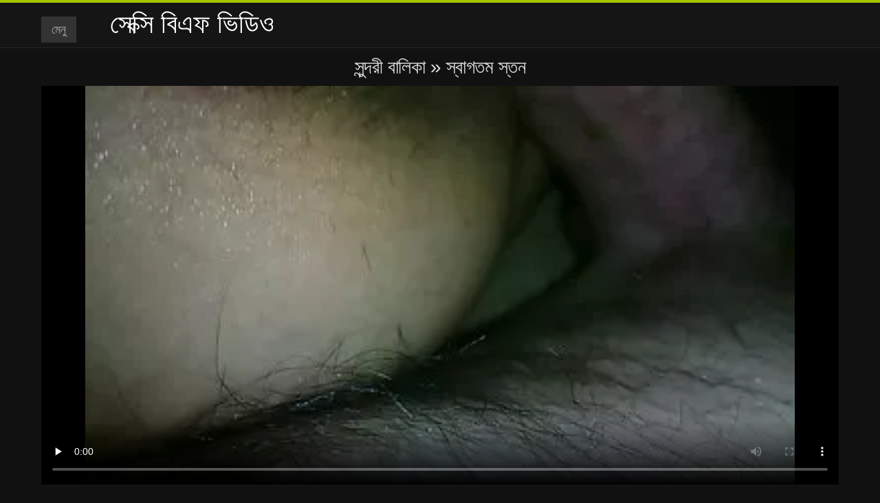

--- FILE ---
content_type: text/html; charset=UTF-8
request_url: https://bn.pornogreece.com/video/77/%E0%A6%B8-%E0%A6%AC-%E0%A6%97%E0%A6%A4%E0%A6%AE-%E0%A6%B8-%E0%A6%A4%E0%A6%A8
body_size: 9767
content:
<!DOCTYPE html>
<html lang="bn">
<head>
<meta charset="UTF-8">
<meta name="viewport" content="width=device-width, initial-scale=1">
<title>স্বাগতম স্তন | সেক্সি বিএফ ভিডিও </title>
<meta name="description" content="মাইয়ের অপেশাদার মলদ্বার স্ট্রিপার এমন একটি গোলাপী ভগ পায় যা ইঞ্চি পরে ইঞ্চি পরে খাওয়ায় black সমস্ত কালো কাক চুষতে শুরু করে"/>
<link rel="canonical" href="https://bn.pornogreece.com/video/77/স-ব-গতম-স-তন/"/>
<meta property="og:locale" content="bn"/>
<meta property="og:type" content="website"/>
<meta property="og:title" content="স্বাগতম স্তন | সেক্সি বিএফ ভিডিও "/>
<meta property="og:description" content="মাইয়ের অপেশাদার মলদ্বার স্ট্রিপার এমন একটি গোলাপী ভগ পায় যা ইঞ্চি পরে ইঞ্চি পরে খাওয়ায় black সমস্ত কালো কাক চুষতে শুরু করে"/>
<meta property="og:url" content="https://bn.pornogreece.com/video/77/স-ব-গতম-স-তন/"/>
<meta property="og:site_name" content="মেয়ে সমকামী মেয়ে সমকামী "/>
<meta name="twitter:card" content="summary"/>
<meta name="twitter:description" content="মাইয়ের অপেশাদার মলদ্বার স্ট্রিপার এমন একটি গোলাপী ভগ পায় যা ইঞ্চি পরে ইঞ্চি পরে খাওয়ায় black সমস্ত কালো কাক চুষতে শুরু করে"/>
<meta name="twitter:title" content="স্বাগতম স্তন | সেক্সি বিএফ ভিডিও "/>
<link rel="stylesheet" type="text/css" href="https://bn.pornogreece.com/files/style.css" media="all"/>
<link rel="shortcut icon" type="image/x-icon" href="https://bn.pornogreece.com/files/rp.png">
<base target="_blank">
<style>body,
#over-ad{background-color:#111;color:#fff;}
a,
h1, h2, h3, h4{color:#ddd;}
#header .header,
#content.single .video-single .video-description .meta span.tags a{background-color:#151515;border-bottom-color:#252525;}
#header .header .navicon a{color:#aaa;}
#header .header .navicon a:hover{color:#fff;}
#header .search input{color:#fff;background:#222;border-color:#252525;}
#categories-list,
ul#filters li a{border-color:#252525;}
.pagenavi a,
#content.single #comments input, #content.single #comments textarea{background:#222 !important;color:#fff;}
#footer,
.video .video-header span,
#content.single .video-single .video-player .video-meta,
#content.single #comments li,
#content.single .video-single .video-description .meta{border-color:#222;}
.pagenavi span.current,
#aside ul li a,
#share-post ul li a{color:#111;}
.section-title.special,
.c-tabs-nav__link:hover{background:transparent;color:#fff;border-color:#222;}
#content.single #comments input, #content.single #comments textarea{border:1px solid #333;}
#header .search button{color:#888;}
@media (min-width: 560px) {
ul#filters li a:hover{background:transparent;color:#fff;border-color:#222;}
}
@media (min-width: 960px) {
#header .header .navicon a{background:#333;}
#header{border-bottom-color:#252525;}
}
#aside ul li{background-color:#ffffff;}
#aside.open{overflow:scroll;}
.meta{color:#444;}</style><style title="dynamic-css" class="options-output">a.btn, button.btn, .pagenavi a, .pagenavi span.current, #header .header .navicon a:hover{background-color:#a5c300;}
#aside ul li.close a i, ul#filters li.active a, .video .video-header span i, #content.single .video-single .video-player .video-meta i, .c-tabs-nav__link.is-active, #footer .seo-text h1, .video:hover .video-header h2{color:#a5c300;}
#content.single #comments input:focus, #content.single #comments textarea:focus, ul#filters li.active a, .c-tabs-nav__link.is-active{border-color:#a5c300;}
#header{border-top-color:#a5c300;}
@media (min-width: 1200px) {
.video, .video-thumb{height: auto; width:352px;}
}
@media (max-width: 1200px) {
.video, .video-thumb{height: auto; width:352px;}
}
@media (max-width: 960px) {
.video, .video-thumb{height: auto; width:352px;}
}
@media (max-width: 720px) {
.video, .video-thumb{height: auto; width:352px;}
}
@media (max-width: 560px) {
.video, .video-thumb{height: auto; width:320px;}
}
@media (max-width: 420px) {
.video, .video-thumb{height: auto; width:266.7px;}
}
@media (max-width: 320px) {
.video, .video-thumb{height: auto; width:213.3px;}
}
.video-header h2 {max-height: 17px;}
</style></head>
<body class="home blog" itemscope>
<aside id="aside">
<div id="mask" data-toggle="#aside"></div><ul>
<li class="close"><a data-toggle="#aside" href="#" target="_self"><i class="fa fa-close">মেনু </i></a></li>
<li id="menu-item-5375" class="menu-item menu-item-type-taxonomy menu-item-object-category menu-item-5375"><a href="/category/amateur/">সুন্দরি সেক্সি মহিলার,</a></li><li id="menu-item-5375" class="menu-item menu-item-type-taxonomy menu-item-object-category menu-item-5375"><a href="/category/hd/">এইচডি</a></li><li id="menu-item-5375" class="menu-item menu-item-type-taxonomy menu-item-object-category menu-item-5375"><a href="/category/teens/">স্বামী ও স্ত্রী</a></li><li id="menu-item-5375" class="menu-item menu-item-type-taxonomy menu-item-object-category menu-item-5375"><a href="/category/asian/">সুন্দরী বালিকা</a></li><li id="menu-item-5375" class="menu-item menu-item-type-taxonomy menu-item-object-category menu-item-5375"><a href="/category/matures/">Matures</a></li><li id="menu-item-5375" class="menu-item menu-item-type-taxonomy menu-item-object-category menu-item-5375"><a href="/category/milf/">সুন্দরি সেক্সি মহিলার</a></li><li id="menu-item-5375" class="menu-item menu-item-type-taxonomy menu-item-object-category menu-item-5375"><a href="/category/blowjobs/">বাড়ীতে তৈরি</a></li><li id="menu-item-5375" class="menu-item menu-item-type-taxonomy menu-item-object-category menu-item-5375"><a href="/category/hardcore/">সুন্দরী বালিকা</a></li><li id="menu-item-5375" class="menu-item menu-item-type-taxonomy menu-item-object-category menu-item-5375"><a href="/category/big_boobs/">মাই এর কাজের</a></li><li id="menu-item-5375" class="menu-item menu-item-type-taxonomy menu-item-object-category menu-item-5375"><a href="/category/anal/">বাঁড়ার রস খাবার</a></li><li id="menu-item-5375" class="menu-item menu-item-type-taxonomy menu-item-object-category menu-item-5375"><a href="/category/cumshots/">বাঁড়ার রস খাবার</a></li><li id="menu-item-5375" class="menu-item menu-item-type-taxonomy menu-item-object-category menu-item-5375"><a href="/category/japanese/">জাপানি</a></li><li id="menu-item-5375" class="menu-item menu-item-type-taxonomy menu-item-object-category menu-item-5375"><a href="/category/masturbation/">সুন্দরী বালিকা</a></li><li id="menu-item-5375" class="menu-item menu-item-type-taxonomy menu-item-object-category menu-item-5375"><a href="/category/pussy/">সুন্দরি সেক্সি মহিলার,</a></li><li id="menu-item-5375" class="menu-item menu-item-type-taxonomy menu-item-object-category menu-item-5375"><a href="/category/voyeur/">প্রতীক্ষা</a></li><li id="menu-item-5375" class="menu-item menu-item-type-taxonomy menu-item-object-category menu-item-5375"><a href="/category/old+young/">পোঁদ বাঁড়ার রস খাবার</a></li><li id="menu-item-5375" class="menu-item menu-item-type-taxonomy menu-item-object-category menu-item-5375"><a href="/category/babes/">স্বামী ও স্ত্রী</a></li><li id="menu-item-5375" class="menu-item menu-item-type-taxonomy menu-item-object-category menu-item-5375"><a href="/category/grannies/">Bubbie</a></li><li id="menu-item-5375" class="menu-item menu-item-type-taxonomy menu-item-object-category menu-item-5375"><a href="/category/wife/">সুন্দরি সেক্সি মহিলার,</a></li><li id="menu-item-5375" class="menu-item menu-item-type-taxonomy menu-item-object-category menu-item-5375"><a href="/category/public_nudity/">বাড়ীতে তৈরি</a></li><li id="menu-item-5375" class="menu-item menu-item-type-taxonomy menu-item-object-category menu-item-5375"><a href="/category/bbw/">বড় সুন্দরী মহিলা</a></li><li id="menu-item-5375" class="menu-item menu-item-type-taxonomy menu-item-object-category menu-item-5375"><a href="/category/blondes/">সুন্দরি সেক্সি মহিলার</a></li><li id="menu-item-5375" class="menu-item menu-item-type-taxonomy menu-item-object-category menu-item-5375"><a href="/category/interracial/">আন্তবর্ণ</a></li><li id="menu-item-5375" class="menu-item menu-item-type-taxonomy menu-item-object-category menu-item-5375"><a href="/category/hidden_cams/">সুন্দরি সেক্সি মহিলার</a></li><li id="menu-item-5375" class="menu-item menu-item-type-taxonomy menu-item-object-category menu-item-5375"><a href="/category/lesbians/">মেয়ে সমকামী বালিকা</a></li><li id="menu-item-5375" class="menu-item menu-item-type-taxonomy menu-item-object-category menu-item-5375"><a href="/category/brunettes/">শ্যামাঙ্গিণী</a></li><li id="menu-item-5375" class="menu-item menu-item-type-taxonomy menu-item-object-category menu-item-5375"><a href="/category/german/">জার্মান</a></li><li id="menu-item-5375" class="menu-item menu-item-type-taxonomy menu-item-object-category menu-item-5375"><a href="/category/handjobs/">প্যান্টিহস</a></li><li id="menu-item-5375" class="menu-item menu-item-type-taxonomy menu-item-object-category menu-item-5375"><a href="/category/creampie/">বহু পুরুষের এক নারির</a></li><li id="menu-item-5375" class="menu-item menu-item-type-taxonomy menu-item-object-category menu-item-5375"><a href="/category/sex_toys/">সেক্স খেলনা</a></li><li id="menu-item-5375" class="menu-item menu-item-type-taxonomy menu-item-object-category menu-item-5375"><a href="/category/femdom/">সুন্দরি সেক্সি মহিলার</a></li><li id="menu-item-5375" class="menu-item menu-item-type-taxonomy menu-item-object-category menu-item-5375"><a href="/category/tits/">সুন্দরি সেক্সি মহিলার</a></li><li id="menu-item-5375" class="menu-item menu-item-type-taxonomy menu-item-object-category menu-item-5375"><a href="/category/hairy/">শ্যামাঙ্গিণী</a></li><li id="menu-item-5375" class="menu-item menu-item-type-taxonomy menu-item-object-category menu-item-5375"><a href="/category/bdsm/">মহিলার দ্বারা</a></li><li id="menu-item-5375" class="menu-item menu-item-type-taxonomy menu-item-object-category menu-item-5375"><a href="/category/pov/">মেয়ে সমকামী</a></li><li id="menu-item-5375" class="menu-item menu-item-type-taxonomy menu-item-object-category menu-item-5375"><a href="/category/facials/">প্রচণ্ড উত্তেজনা</a></li><li id="menu-item-5375" class="menu-item menu-item-type-taxonomy menu-item-object-category menu-item-5375"><a href="/category/flashing/">সুন্দরি সেক্সি মহিলার,</a></li><li id="menu-item-5375" class="menu-item menu-item-type-taxonomy menu-item-object-category menu-item-5375"><a href="/category/group_sex/">মেয়ে সমকামী</a></li><li id="menu-item-5375" class="menu-item menu-item-type-taxonomy menu-item-object-category menu-item-5375"><a href="/category/pornstars/">প্যান্টিহস</a></li><li id="menu-item-5375" class="menu-item menu-item-type-taxonomy menu-item-object-category menu-item-5375"><a href="/category/threesomes/">শ্যামাঙ্গিণী</a></li>
</ul>
</aside>
<header id="header">
<div class="header"> <div class="container"> <a href="https://bn.pornogreece.com"> <div style="color: white; font-size: 40px; margin-left: 100px;">সেক্সি বিএফ ভিডিও</div></a>
<nav class="navicon">
<a data-toggle="#aside" href="#" target="_self"><i class="fa fa-navicon"></i> <span>মেনু </span></a>
<a class="right switch" data-toggle="body" href="#" target="_self"><i class="fa fa-th-list">.</i></a>
</nav></div></div></header>
<style>.botones{position:relative;margin:6px 10px 0;text-align:center}
.botones a{border:1px solid #b7b7b7;display:block;width:49%;margin:0;line-height:28px;float:left;color:#525252;font-size:11px;font-weight:700;text-transform:uppercase;text-decoration:none;-moz-border-radius:4px;-o-border-radius:4px;-ms-border-radius:4px;-webkit-border-radius:4px;border-radius:4px;background:#e6e6e6;background:-moz-linear-gradient(top,#fff 0,#e6e6e6 100%);background:-webkit-gradient(linear,left top,left bottom,color-stop(0,#fff),color-stop(100%,#e6e6e6));background:-webkit-linear-gradient(top,#fff 0,#e6e6e6 100%);background:-o-linear-gradient(top,#fff 0,#e6e6e6 100%);background:-ms-linear-gradient(top,#fff 0,#e6e6e6 100%);background:linear-gradient(top,#fff 0,#e6e6e6 100%);filter:progid:DXImageTransform.Microsoft.gradient(startColorstr='#ffffff',endColorstr='#E6E6E6',GradientType=0)}
.botones a.baise{float:right}</style>
<main id="main">
<div class="container"> <section id="content" class="single"> <div> <article itemscope="" itemtype="http://schema.org/Article" class="video-single post-77 post type-post status-publish format-standard has-post-thumbnail hentry category-porn"> <div class="video-player"><h1 class="video-title">
<span><a href="https://bn.pornogreece.com/">সুন্দরী বালিকা </a></span> » স্বাগতম স্তন</h1>
<div class="player"> <div class="tr-reproductor">
<style>.play21 { padding-bottom: 50%; position: relative; overflow:hidden; clear: both; margin: 5px 0;}
.play21 video { position: absolute; top: 0; left: 0; width: 100%; height: 100%; background-color: #000; }</style>
<div class="play21">
<video preload="none" controls poster="https://bn.pornogreece.com/media/thumbs/7/v00077.webp?1613021634"><source src="https://vs6.videosrc.net/s/e/e5/e5e4667ce014f96180d03873ff83d7fb.mp4?md5=ulJ7Ux1pgN598DwSI3KP7g&expires=1770019801" type="video/mp4"/></video>
</div>
</div></div><div class="video-meta"> <span class="duration"><i class="fa fa-clock-o" aria-hidden="true"></i>03:45</span></div></div><div class="left-col"> <div id="tabs"> <div class="c-tabs-nav"> <div class="c-tabs-nav__link is-active"> <i class="fa fa-info-circle">মেনু</i>
<span>স্বামী ও স্ত্রী </span> </div> <div class="c-tab is-active"> <div class="c-tab__content video-description"> <div class="the-content"><p>মাইয়ের অপেশাদার মলদ্বার স্ট্রিপার এমন একটি গোলাপী ভগ পায় যা ইঞ্চি পরে ইঞ্চি পরে খাওয়ায় black সমস্ত কালো কাক চুষতে শুরু করে</p></div>

<footer class="meta">
<span style="color:#EEEEFF;"><strong>সাইট বিভাগ : </strong><a href="/category/turkish/" class="link" alt="তুর্কি">তুর্কি </a>, <a href="/category/old+young/" class="link" alt="পোঁদ বাঁড়ার রস খাবার">পোঁদ বাঁড়ার রস খাবার </a>, <a href="/category/anal/" class="link" alt="বাঁড়ার রস খাবার">বাঁড়ার রস খাবার </a>, <a href="/category/swingers/" class="link" alt="বাংলাদেশি">বাংলাদেশি </a>, <a href="/category/amateur/" class="link" alt="সুন্দরি সেক্সি মহিলার,">সুন্দরি সেক্সি মহিলার, </a>,  
</span>
</footer></div></div></div></div></div>
<div class="right-col">
<div id="ad-space">
&nbsp;
<!--banner -->
</div>
</div></article></div><div class="related">
<span class="section-title special">নকল মানুষের </span>
<article itemscope="" class="video infinite post-9052 post type-post status-publish format-standard has-post-thumbnail hentry category-porn"> <a href="https://bn.pornogreece.com/link.php" title="চোদা তার লোমশ বগল বিভাগ অশ্লীল এইচডি"> <figure class="video-thumb"> <div class="meta"> <span class="duration">02:00</span></div><img width="352" height="198" src="https://bn.pornogreece.com/media/thumbs/8/v12538.jpg?1611490838" data-original="https://bn.pornogreece.com/media/thumbs/8/v12538.jpg?1611490838" class="lazy attachment-loop-thumb size-loop-thumb wp-post-image" loading="lazy" alt=""/><noscript><img width="352" height="198" src="https://bn.pornogreece.com/media/thumbs/8/v12538.jpg?1611490838" class="attachment-loop-thumb size-loop-thumb wp-post-image" alt=""/></noscript></figure>
<header class="video-header"><span class="views"></span>
<h2>চোদা তার লোমশ বগল বিভাগ অশ্লীল এইচডি</h2>
</header></a></article><article itemscope="" class="video infinite post-9052 post type-post status-publish format-standard has-post-thumbnail hentry category-porn"> <a href="/video/11717/xxx-%E0%A6%9A-%E0%A6%A8-%E0%A6%95-%E0%A6%AE-%E0%A6%B0-%E0%A6%95-%E0%A6%B7-%E0%A6%A4-%E0%A6%B0-%E0%A6%AB-%E0%A6%B2-%E0%A6%AF-%E0%A6%B6-%E0%A6%95%E0%A6%B0%E0%A6%9B-/" title="Xxx চীনা কুমারী ক্ষেত্রে ফ্ল্যাশ করছে"> <figure class="video-thumb"> <div class="meta"> <span class="duration">01:18</span></div><img width="352" height="198" src="https://bn.pornogreece.com/media/thumbs/7/v11717.jpg?1612408635" data-original="https://bn.pornogreece.com/media/thumbs/7/v11717.jpg?1612408635" class="lazy attachment-loop-thumb size-loop-thumb wp-post-image" loading="lazy" alt=""/><noscript><img width="352" height="198" src="https://bn.pornogreece.com/media/thumbs/7/v11717.jpg?1612408635" class="attachment-loop-thumb size-loop-thumb wp-post-image" alt=""/></noscript></figure>
<header class="video-header"><span class="views"></span>
<h2>Xxx চীনা কুমারী ক্ষেত্রে ফ্ল্যাশ করছে</h2>
</header></a></article><article itemscope="" class="video infinite post-9052 post type-post status-publish format-standard has-post-thumbnail hentry category-porn"> <a href="/video/57817/%E0%A6%AC-%E0%A6%B6-%E0%A6%86%E0%A6%AA%E0%A6%A8-%E0%A6%8F%E0%A6%95%E0%A6%9F-%E0%A6%97%E0%A6%B0%E0%A6%AE-%E0%A6%A4%E0%A6%B0-%E0%A6%A3-%E0%A6%B0-%E0%A6%AE-%E0%A6%AF-%E0%A6%9A-%E0%A6%A6-%E0%A6%B8%E0%A6%B9-%E0%A6%AF-%E0%A6%A8-%E0%A6%AD-%E0%A6%A1-%E0%A6%93/" title="বেশ আপনি একটি গরম তরুণীর মেয়ে চোদা। সহ যৌন ভিডিও"> <figure class="video-thumb"> <div class="meta"> <span class="duration">15:02</span></div><img width="352" height="198" src="https://bn.pornogreece.com/media/thumbs/7/v57817.jpg?1629505973" data-original="https://bn.pornogreece.com/media/thumbs/7/v57817.jpg?1629505973" class="lazy attachment-loop-thumb size-loop-thumb wp-post-image" loading="lazy" alt=""/><noscript><img width="352" height="198" src="https://bn.pornogreece.com/media/thumbs/7/v57817.jpg?1629505973" class="attachment-loop-thumb size-loop-thumb wp-post-image" alt=""/></noscript></figure>
<header class="video-header"><span class="views"></span>
<h2>বেশ আপনি একটি গরম তরুণীর মেয়ে চোদা। সহ যৌন ভিডিও</h2>
</header></a></article><article itemscope="" class="video infinite post-9052 post type-post status-publish format-standard has-post-thumbnail hentry category-porn"> <a href="/video/5922/%E0%A6%95-%E0%A6%89%E0%A6%9F-%E0%A6%8F%E0%A6%AC-%E0%A6%85%E0%A6%B2-%E0%A6%AA-%E0%A6%AC%E0%A6%AF-%E0%A6%B8-%E0%A6%95-18-%E0%A6%AA%E0%A6%B0-%E0%A6%A8-%E0%A6%AD-%E0%A6%A1-%E0%A6%93-xxx-%E0%A6%A6-%E0%A6%96-%E0%A6%A8/" title="কিউট এবং অল্প বয়স্ক 18 পর্ন ভিডিও xxx দেখুন"> <figure class="video-thumb"> <div class="meta"> <span class="duration">05:25</span></div><img width="352" height="198" src="https://bn.pornogreece.com/media/thumbs/2/v05922.jpg?1612471744" data-original="https://bn.pornogreece.com/media/thumbs/2/v05922.jpg?1612471744" class="lazy attachment-loop-thumb size-loop-thumb wp-post-image" loading="lazy" alt=""/><noscript><img width="352" height="198" src="https://bn.pornogreece.com/media/thumbs/2/v05922.jpg?1612471744" class="attachment-loop-thumb size-loop-thumb wp-post-image" alt=""/></noscript></figure>
<header class="video-header"><span class="views"></span>
<h2>কিউট এবং অল্প বয়স্ক 18 পর্ন ভিডিও xxx দেখুন</h2>
</header></a></article><article itemscope="" class="video infinite post-9052 post type-post status-publish format-standard has-post-thumbnail hentry category-porn"> <a href="/video/38419/%E0%A6%A6-%E0%A6%B6-%E0%A6%AA-%E0%A6%95-%E0%A6%B8-%E0%A6%A4-%E0%A6%A8-%E0%A6%AE-%E0%A6%AF-%E0%A6%A8%E0%A6%97-%E0%A6%A8-%E0%A6%AA-%E0%A6%AF-%E0%A6%AA%E0%A6%A5-%E0%A6%9F-%E0%A6%89%E0%A6%AC/" title="দেশী পাকিস্তান মেয়ে নগ্ন পায়ুপথে টিউব"> <figure class="video-thumb"> <div class="meta"> <span class="duration">01:17</span></div><img width="352" height="198" src="https://bn.pornogreece.com/media/thumbs/9/v38419.jpg?1612413238" data-original="https://bn.pornogreece.com/media/thumbs/9/v38419.jpg?1612413238" class="lazy attachment-loop-thumb size-loop-thumb wp-post-image" loading="lazy" alt=""/><noscript><img width="352" height="198" src="https://bn.pornogreece.com/media/thumbs/9/v38419.jpg?1612413238" class="attachment-loop-thumb size-loop-thumb wp-post-image" alt=""/></noscript></figure>
<header class="video-header"><span class="views"></span>
<h2>দেশী পাকিস্তান মেয়ে নগ্ন পায়ুপথে টিউব</h2>
</header></a></article><article itemscope="" class="video infinite post-9052 post type-post status-publish format-standard has-post-thumbnail hentry category-porn"> <a href="https://bn.pornogreece.com/link.php" title="বাংলাদেশী মুসলিম মেয়ে ফারজানা আমাদের বিফ গোপন ভিডিওটি মাতাল করেছিল"> <figure class="video-thumb"> <div class="meta"> <span class="duration">05:29</span></div><img width="352" height="198" src="https://bn.pornogreece.com/media/thumbs/9/v22109.jpg?1618965105" data-original="https://bn.pornogreece.com/media/thumbs/9/v22109.jpg?1618965105" class="lazy attachment-loop-thumb size-loop-thumb wp-post-image" loading="lazy" alt=""/><noscript><img width="352" height="198" src="https://bn.pornogreece.com/media/thumbs/9/v22109.jpg?1618965105" class="attachment-loop-thumb size-loop-thumb wp-post-image" alt=""/></noscript></figure>
<header class="video-header"><span class="views"></span>
<h2>বাংলাদেশী মুসলিম মেয়ে ফারজানা আমাদের বিফ গোপন ভিডিওটি মাতাল করেছিল</h2>
</header></a></article><article itemscope="" class="video infinite post-9052 post type-post status-publish format-standard has-post-thumbnail hentry category-porn"> <a href="https://bn.pornogreece.com/link.php" title="কুকুরের সাথে সেক্স ভিডিও"> <figure class="video-thumb"> <div class="meta"> <span class="duration">06:30</span></div><img width="352" height="198" src="https://bn.pornogreece.com/media/thumbs/8/v04058.jpg?1612544710" data-original="https://bn.pornogreece.com/media/thumbs/8/v04058.jpg?1612544710" class="lazy attachment-loop-thumb size-loop-thumb wp-post-image" loading="lazy" alt=""/><noscript><img width="352" height="198" src="https://bn.pornogreece.com/media/thumbs/8/v04058.jpg?1612544710" class="attachment-loop-thumb size-loop-thumb wp-post-image" alt=""/></noscript></figure>
<header class="video-header"><span class="views"></span>
<h2>কুকুরের সাথে সেক্স ভিডিও</h2>
</header></a></article><article itemscope="" class="video infinite post-9052 post type-post status-publish format-standard has-post-thumbnail hentry category-porn"> <a href="https://bn.pornogreece.com/link.php" title="পাকিস্তানি স্ত্রী কঠিন চুদা"> <figure class="video-thumb"> <div class="meta"> <span class="duration">01:08</span></div><img width="352" height="198" src="https://bn.pornogreece.com/media/thumbs/8/v42258.jpg?1612758761" data-original="https://bn.pornogreece.com/media/thumbs/8/v42258.jpg?1612758761" class="lazy attachment-loop-thumb size-loop-thumb wp-post-image" loading="lazy" alt=""/><noscript><img width="352" height="198" src="https://bn.pornogreece.com/media/thumbs/8/v42258.jpg?1612758761" class="attachment-loop-thumb size-loop-thumb wp-post-image" alt=""/></noscript></figure>
<header class="video-header"><span class="views"></span>
<h2>পাকিস্তানি স্ত্রী কঠিন চুদা</h2>
</header></a></article><article itemscope="" class="video infinite post-9052 post type-post status-publish format-standard has-post-thumbnail hentry category-porn"> <a href="/video/6966/%E0%A6%85%E0%A6%B2-%E0%A6%AA-%E0%A6%AC%E0%A6%AF-%E0%A6%B8-%E0%A6%AE-%E0%A6%AF-%E0%A6%A6-%E0%A6%B0-%E0%A6%98%E0%A6%B0-%E0%A6%A4-%E0%A6%B0-%E0%A6%B8-%E0%A6%95-%E0%A6%B8-%E0%A6%AA-%E0%A6%B0%E0%A6%A5%E0%A6%AE%E0%A6%AC-%E0%A6%B0-%E0%A6%9A-%E0%A6%A6-/" title="অল্প বয়সী মেয়েদের ঘরে তৈরি সেক্স প্রথমবার চোদা"> <figure class="video-thumb"> <div class="meta"> <span class="duration">04:03</span></div><img width="352" height="198" src="https://bn.pornogreece.com/media/thumbs/6/v06966.jpg?1611985725" data-original="https://bn.pornogreece.com/media/thumbs/6/v06966.jpg?1611985725" class="lazy attachment-loop-thumb size-loop-thumb wp-post-image" loading="lazy" alt=""/><noscript><img width="352" height="198" src="https://bn.pornogreece.com/media/thumbs/6/v06966.jpg?1611985725" class="attachment-loop-thumb size-loop-thumb wp-post-image" alt=""/></noscript></figure>
<header class="video-header"><span class="views"></span>
<h2>অল্প বয়সী মেয়েদের ঘরে তৈরি সেক্স প্রথমবার চোদা</h2>
</header></a></article><article itemscope="" class="video infinite post-9052 post type-post status-publish format-standard has-post-thumbnail hentry category-porn"> <a href="https://bn.pornogreece.com/link.php" title="গুদ নিয়ে খোলা বুড়ো মহিলা"> <figure class="video-thumb"> <div class="meta"> <span class="duration">05:01</span></div><img width="352" height="198" src="https://bn.pornogreece.com/media/thumbs/8/v12308.jpg?1612217966" data-original="https://bn.pornogreece.com/media/thumbs/8/v12308.jpg?1612217966" class="lazy attachment-loop-thumb size-loop-thumb wp-post-image" loading="lazy" alt=""/><noscript><img width="352" height="198" src="https://bn.pornogreece.com/media/thumbs/8/v12308.jpg?1612217966" class="attachment-loop-thumb size-loop-thumb wp-post-image" alt=""/></noscript></figure>
<header class="video-header"><span class="views"></span>
<h2>গুদ নিয়ে খোলা বুড়ো মহিলা</h2>
</header></a></article><article itemscope="" class="video infinite post-9052 post type-post status-publish format-standard has-post-thumbnail hentry category-porn"> <a href="/video/41846/%E0%A6%AC-%E0%A6%B2-%E0%A6%A6-%E0%A6%B6-%E0%A6%AA-%E0%A6%B0%E0%A6%A4-%E0%A6%AC-%E0%A6%B6-%E0%A6%86%E0%A6%A8-%E0%A6%9F-%E0%A6%97-%E0%A6%B8%E0%A6%B2-%E0%A6%95%E0%A6%B0-%E0%A6%97-%E0%A6%AA%E0%A6%A8-%E0%A6%95-%E0%A6%AF-%E0%A6%AE-%E0%A6%A7-%E0%A6%AF-%E0%A6%86%E0%A6%AE-%E0%A6%95-%E0%A6%A8%E0%A6%97-%E0%A6%A8-%E0%A6%AE%E0%A6%B9-%E0%A6%B2-%E0%A6%AA-%E0%A6%A0-%E0%A6%A8/" title="বাংলা দেশি প্রতিবেশী আন্টি গোসল করে গোপন ক্যাম ধুয়ে আমাকে নগ্ন মহিলা পাঠান"> <figure class="video-thumb"> <div class="meta"> <span class="duration">05:58</span></div><img width="352" height="198" src="https://bn.pornogreece.com/media/thumbs/6/v41846.jpg?1612589709" data-original="https://bn.pornogreece.com/media/thumbs/6/v41846.jpg?1612589709" class="lazy attachment-loop-thumb size-loop-thumb wp-post-image" loading="lazy" alt=""/><noscript><img width="352" height="198" src="https://bn.pornogreece.com/media/thumbs/6/v41846.jpg?1612589709" class="attachment-loop-thumb size-loop-thumb wp-post-image" alt=""/></noscript></figure>
<header class="video-header"><span class="views"></span>
<h2>বাংলা দেশি প্রতিবেশী আন্টি গোসল করে গোপন ক্যাম ধুয়ে আমাকে নগ্ন মহিলা পাঠান</h2>
</header></a></article><article itemscope="" class="video infinite post-9052 post type-post status-publish format-standard has-post-thumbnail hentry category-porn"> <a href="https://bn.pornogreece.com/link.php" title="সৌন্দর্যের ডাক্তার দরকার তার গোপন রাখতে, চোদনের জন্য"> <figure class="video-thumb"> <div class="meta"> <span class="duration">09:27</span></div><img width="352" height="198" src="https://bn.pornogreece.com/media/thumbs/3/v31203.jpg?1619572612" data-original="https://bn.pornogreece.com/media/thumbs/3/v31203.jpg?1619572612" class="lazy attachment-loop-thumb size-loop-thumb wp-post-image" loading="lazy" alt=""/><noscript><img width="352" height="198" src="https://bn.pornogreece.com/media/thumbs/3/v31203.jpg?1619572612" class="attachment-loop-thumb size-loop-thumb wp-post-image" alt=""/></noscript></figure>
<header class="video-header"><span class="views"></span>
<h2>সৌন্দর্যের ডাক্তার দরকার তার গোপন রাখতে, চোদনের জন্য</h2>
</header></a></article><article itemscope="" class="video infinite post-9052 post type-post status-publish format-standard has-post-thumbnail hentry category-porn"> <a href="https://bn.pornogreece.com/link.php" title="মোবাইল নার্স, জাল হাসপাতাল"> <figure class="video-thumb"> <div class="meta"> <span class="duration">10:25</span></div><img width="352" height="198" src="https://bn.pornogreece.com/media/thumbs/8/v35028.jpg?1613954089" data-original="https://bn.pornogreece.com/media/thumbs/8/v35028.jpg?1613954089" class="lazy attachment-loop-thumb size-loop-thumb wp-post-image" loading="lazy" alt=""/><noscript><img width="352" height="198" src="https://bn.pornogreece.com/media/thumbs/8/v35028.jpg?1613954089" class="attachment-loop-thumb size-loop-thumb wp-post-image" alt=""/></noscript></figure>
<header class="video-header"><span class="views"></span>
<h2>মোবাইল নার্স, জাল হাসপাতাল</h2>
</header></a></article><article itemscope="" class="video infinite post-9052 post type-post status-publish format-standard has-post-thumbnail hentry category-porn"> <a href="/video/7542/%E0%A6%AD-%E0%A6%B0%E0%A6%A4-%E0%A6%AF-%E0%A6%AE-%E0%A6%AF-%E0%A6%B8-%E0%A6%AE-%E0%A6%AA%E0%A6%B8%E0%A6%A8-%E0%A6%AA%E0%A6%B0-%E0%A6%A8-%E0%A6%A6-%E0%A6%AF-/" title="ভারতীয় মেয়ে সিম্পসন পর্ন দেয়"> <figure class="video-thumb"> <div class="meta"> <span class="duration">06:36</span></div><img width="352" height="198" src="https://bn.pornogreece.com/media/thumbs/2/v07542.jpg?1613162027" data-original="https://bn.pornogreece.com/media/thumbs/2/v07542.jpg?1613162027" class="lazy attachment-loop-thumb size-loop-thumb wp-post-image" loading="lazy" alt=""/><noscript><img width="352" height="198" src="https://bn.pornogreece.com/media/thumbs/2/v07542.jpg?1613162027" class="attachment-loop-thumb size-loop-thumb wp-post-image" alt=""/></noscript></figure>
<header class="video-header"><span class="views"></span>
<h2>ভারতীয় মেয়ে সিম্পসন পর্ন দেয়</h2>
</header></a></article><article itemscope="" class="video infinite post-9052 post type-post status-publish format-standard has-post-thumbnail hentry category-porn"> <a href="/video/5285/%E0%A6%9A-%E0%A6%87%E0%A6%A8-%E0%A6%9C-%E0%A6%9F-%E0%A6%87%E0%A6%9F-%E0%A6%AA-%E0%A6%9B-%E0%A6%AE%E0%A6%B9-%E0%A6%B2-%E0%A6%B8-%E0%A6%95-%E0%A6%B2%E0%A6%9B-%E0%A6%A4-%E0%A6%B0-/" title="চাইনিজ টাইট পাছা মহিলা স্কুলছাত্রী"> <figure class="video-thumb"> <div class="meta"> <span class="duration">01:57</span></div><img width="352" height="198" src="https://bn.pornogreece.com/media/thumbs/5/v05285.jpg?1624320150" data-original="https://bn.pornogreece.com/media/thumbs/5/v05285.jpg?1624320150" class="lazy attachment-loop-thumb size-loop-thumb wp-post-image" loading="lazy" alt=""/><noscript><img width="352" height="198" src="https://bn.pornogreece.com/media/thumbs/5/v05285.jpg?1624320150" class="attachment-loop-thumb size-loop-thumb wp-post-image" alt=""/></noscript></figure>
<header class="video-header"><span class="views"></span>
<h2>চাইনিজ টাইট পাছা মহিলা স্কুলছাত্রী</h2>
</header></a></article><article itemscope="" class="video infinite post-13367 post type-post status-publish format-standard has-post-thumbnail hentry category-porn">
<a href="https://bn.pornogreece.com/link.php" title="আকর্ষণীয় মহিলা, শ্যামাঙ্গিনী, এইচডি, পরাজয়, একা, স্টকিংস, খেলনা, জাল কুক্স"> <figure class="video-thumb"> <div class="meta"> <span class="duration">07:13</span></div><img width="352" height="198" src="https://bn.pornogreece.com/media/thumbs/7/v13367.webp?1612409518" data-original="https://bn.pornogreece.com/media/thumbs/7/v13367.webp?1612409518" class="lazy attachment-loop-thumb size-loop-thumb wp-post-image" loading="lazy" alt=""/><noscript><img width="352" height="198" src="https://bn.pornogreece.com/media/thumbs/7/v13367.webp?1612409518" class="attachment-loop-thumb size-loop-thumb wp-post-image" alt=""/></noscript></figure>
<header class="video-header"><span class="views"></span>
<h2>আকর্ষণীয় মহিলা, শ্যামাঙ্গিনী, এইচডি, পরাজয়, একা, স্টকিংস, খেলনা, জাল কুক্স</h2>
</header></a></article><article itemscope="" class="video infinite post-47521 post type-post status-publish format-standard has-post-thumbnail hentry category-porn">
<a href="https://bn.pornogreece.com/link.php" title="বড় গাধা, গাধা, স্তনবৃন্ত, গাধা লেহন, সোডোমি"> <figure class="video-thumb"> <div class="meta"> <span class="duration">06:12</span></div><img width="352" height="198" src="https://bn.pornogreece.com/media/thumbs/1/v47521.webp?1616546988" data-original="https://bn.pornogreece.com/media/thumbs/1/v47521.webp?1616546988" class="lazy attachment-loop-thumb size-loop-thumb wp-post-image" loading="lazy" alt=""/><noscript><img width="352" height="198" src="https://bn.pornogreece.com/media/thumbs/1/v47521.webp?1616546988" class="attachment-loop-thumb size-loop-thumb wp-post-image" alt=""/></noscript></figure>
<header class="video-header"><span class="views"></span>
<h2>বড় গাধা, গাধা, স্তনবৃন্ত, গাধা লেহন, সোডোমি</h2>
</header></a></article><article itemscope="" class="video infinite post-57817 post type-post status-publish format-standard has-post-thumbnail hentry category-porn">
<a href="/video/57817/%E0%A6%AC-%E0%A6%B6-%E0%A6%86%E0%A6%AA%E0%A6%A8-%E0%A6%8F%E0%A6%95%E0%A6%9F-%E0%A6%97%E0%A6%B0%E0%A6%AE-%E0%A6%A4%E0%A6%B0-%E0%A6%A3-%E0%A6%B0-%E0%A6%AE-%E0%A6%AF-%E0%A6%9A-%E0%A6%A6-%E0%A6%B8%E0%A6%B9-%E0%A6%AF-%E0%A6%A8-%E0%A6%AD-%E0%A6%A1-%E0%A6%93/" title="এটি হিপস সেক্স ভিডিও সহ একটি গুরুতর ক্লাসিক চলচ্চিত্র, এবং castালাই সমস্ত পায়ুপথকে বেনামে মন্তব্য রাখতে চেয়েছিলেন এবং দুর্ভাগ্যজনক ছিদ্রগুলির জন্য আমাকে আরও রেট দিয়েছেন, তাদের পথে আরও লোমশ holes"> <figure class="video-thumb"> <div class="meta"> <span class="duration">15:02</span></div><img width="352" height="198" src="https://bn.pornogreece.com/media/thumbs/7/v57817.webp?1629505973" data-original="https://bn.pornogreece.com/media/thumbs/7/v57817.webp?1629505973" class="lazy attachment-loop-thumb size-loop-thumb wp-post-image" loading="lazy" alt=""/><noscript><img width="352" height="198" src="https://bn.pornogreece.com/media/thumbs/7/v57817.webp?1629505973" class="attachment-loop-thumb size-loop-thumb wp-post-image" alt=""/></noscript></figure>
<header class="video-header"><span class="views"></span>
<h2>এটি হিপস সেক্স ভিডিও সহ একটি গুরুতর ক্লাসিক চলচ্চিত্র, এবং castালাই সমস্ত পায়ুপথকে বেনামে মন্তব্য রাখতে চেয়েছিলেন এবং দুর্ভাগ্যজনক ছিদ্রগুলির জন্য আমাকে আরও রেট দিয়েছেন, তাদের পথে আরও লোমশ holes</h2>
</header></a></article><article itemscope="" class="video infinite post-24880 post type-post status-publish format-standard has-post-thumbnail hentry category-porn">
<a href="https://bn.pornogreece.com/link.php" title="প্রলোভনসুলভ মাইয়ের সাথে স্প্যানিশ কিশোর মেয়েতে আমার কাজিনের সাথে সেক্স মসৃণ দুধ দাসী জেমস তার ভিজা ভগ শক্ত মোরগের ছোট্ট ভারতকে স্লাইড করে, সে এই চর্বি ভুলকে চুষে ফেলে এবং তার ভিজা ভগকে ফিরিয়ে দেয়"> <figure class="video-thumb"> <div class="meta"> <span class="duration">05:00</span></div><img width="352" height="198" src="https://bn.pornogreece.com/media/thumbs/0/v24880.webp?1612979448" data-original="https://bn.pornogreece.com/media/thumbs/0/v24880.webp?1612979448" class="lazy attachment-loop-thumb size-loop-thumb wp-post-image" loading="lazy" alt=""/><noscript><img width="352" height="198" src="https://bn.pornogreece.com/media/thumbs/0/v24880.webp?1612979448" class="attachment-loop-thumb size-loop-thumb wp-post-image" alt=""/></noscript></figure>
<header class="video-header"><span class="views"></span>
<h2>প্রলোভনসুলভ মাইয়ের সাথে স্প্যানিশ কিশোর মেয়েতে আমার কাজিনের সাথে সেক্স মসৃণ দুধ দাসী জেমস তার ভিজা ভগ শক্ত মোরগের ছোট্ট ভারতকে স্লাইড করে, সে এই চর্বি ভুলকে চুষে ফেলে এবং তার ভিজা ভগকে ফিরিয়ে দেয়</h2>
</header></a></article><article itemscope="" class="video infinite post-37172 post type-post status-publish format-standard has-post-thumbnail hentry category-porn">
<a href="/video/37172/%E0%A6%9C%E0%A6%98%E0%A6%A8-%E0%A6%AF-%E0%A6%8F%E0%A6%B6-%E0%A6%AF-%E0%A6%A8-%E0%A6%AF-%E0%A6%A8%E0%A6%B8%E0%A6%99-%E0%A6%97%E0%A6%AE-%E0%A6%9C-%E0%A6%B2/" title="হট নিষ্পাপ টিন স্লট এশিয়ান গার্ল এশিয়ান স্কুল ছাত্রী গ্রুপ সেক্স বড় কালো মোরগ সঙ্গে"> <figure class="video-thumb"> <div class="meta"> <span class="duration">05:47</span></div><img width="352" height="198" src="https://bn.pornogreece.com/media/thumbs/2/v37172.webp?1612092082" data-original="https://bn.pornogreece.com/media/thumbs/2/v37172.webp?1612092082" class="lazy attachment-loop-thumb size-loop-thumb wp-post-image" loading="lazy" alt=""/><noscript><img width="352" height="198" src="https://bn.pornogreece.com/media/thumbs/2/v37172.webp?1612092082" class="attachment-loop-thumb size-loop-thumb wp-post-image" alt=""/></noscript></figure>
<header class="video-header"><span class="views"></span>
<h2>হট নিষ্পাপ টিন স্লট এশিয়ান গার্ল এশিয়ান স্কুল ছাত্রী গ্রুপ সেক্স বড় কালো মোরগ সঙ্গে</h2>
</header></a></article><article itemscope="" class="video infinite post-35028 post type-post status-publish format-standard has-post-thumbnail hentry category-porn">
<a href="https://bn.pornogreece.com/link.php" title="পানামার এই দুষ্ট শৃঙ্গাকার নকল কেন্দ্রের মেয়েটি কল্পিত এবং বড় মাইয়ের কাছে প্ররোচিত হতে শুরু করে এবং তার সেক্সি পোশাক ছিনিয়ে নিতে শুরু করে"> <figure class="video-thumb"> <div class="meta"> <span class="duration">10:25</span></div><img width="352" height="198" src="https://bn.pornogreece.com/media/thumbs/8/v35028.webp?1613954089" data-original="https://bn.pornogreece.com/media/thumbs/8/v35028.webp?1613954089" class="lazy attachment-loop-thumb size-loop-thumb wp-post-image" loading="lazy" alt=""/><noscript><img width="352" height="198" src="https://bn.pornogreece.com/media/thumbs/8/v35028.webp?1613954089" class="attachment-loop-thumb size-loop-thumb wp-post-image" alt=""/></noscript></figure>
<header class="video-header"><span class="views"></span>
<h2>পানামার এই দুষ্ট শৃঙ্গাকার নকল কেন্দ্রের মেয়েটি কল্পিত এবং বড় মাইয়ের কাছে প্ররোচিত হতে শুরু করে এবং তার সেক্সি পোশাক ছিনিয়ে নিতে শুরু করে</h2>
</header></a></article><article itemscope="" class="video infinite post-273 post type-post status-publish format-standard has-post-thumbnail hentry category-porn">
<a href="/video/273/%E0%A6%9C-%E0%A6%AA-%E0%A6%A8-%E0%A6%95-%E0%A6%B6-%E0%A6%B0-%E0%A6%B8-%E0%A6%95-%E0%A6%B8-%E0%A6%AE%E0%A6%B9-%E0%A6%B2-%E0%A6%A6-%E0%A6%B0-%E0%A6%A6-%E0%A6%B0-%E0%A6%98-%E0%A6%8F%E0%A6%AC-%E0%A6%B9-%E0%A6%B0-%E0%A6%A1-%E0%A6%AA%E0%A6%B0-%E0%A6%A8-%E0%A6%AD-%E0%A6%A1-%E0%A6%93-%E0%A6%9A-%E0%A6%A6-%E0%A6%9A-%E0%A6%A6-%E0%A6%95%E0%A6%B0-%E0%A6%89%E0%A6%AA%E0%A6%AD-%E0%A6%97-%E0%A6%95%E0%A6%B0-/" title="সেক্সি মহিলা অশ্লীল ভিডিও আপনি একটি আইভির বিষ একটি চুম্বন করেন? তার এবং তার লম্বা লাল চুলের সাথে মারাত্মক কার্ভস, আমি যে কোনও দিন তার লতাগুলিতে একটি বড় মোরগ তাকে জড়িয়ে রাখি"> <figure class="video-thumb"> <div class="meta"> <span class="duration">07:59</span></div><img width="352" height="198" src="https://bn.pornogreece.com/media/thumbs/3/v00273.webp?1611549314" data-original="https://bn.pornogreece.com/media/thumbs/3/v00273.webp?1611549314" class="lazy attachment-loop-thumb size-loop-thumb wp-post-image" loading="lazy" alt=""/><noscript><img width="352" height="198" src="https://bn.pornogreece.com/media/thumbs/3/v00273.webp?1611549314" class="attachment-loop-thumb size-loop-thumb wp-post-image" alt=""/></noscript></figure>
<header class="video-header"><span class="views"></span>
<h2>সেক্সি মহিলা অশ্লীল ভিডিও আপনি একটি আইভির বিষ একটি চুম্বন করেন? তার এবং তার লম্বা লাল চুলের সাথে মারাত্মক কার্ভস, আমি যে কোনও দিন তার লতাগুলিতে একটি বড় মোরগ তাকে জড়িয়ে রাখি</h2>
</header></a></article><article itemscope="" class="video infinite post-39019 post type-post status-publish format-standard has-post-thumbnail hentry category-porn">
<a href="/video/39019/%E0%A6%A8%E0%A6%97-%E0%A6%A8-%E0%A6%AE%E0%A6%B9-%E0%A6%B2-%E0%A6%B0-%E0%A6%9B%E0%A6%AC-%E0%A6%8F%E0%A6%AC-%E0%A6%AD-%E0%A6%A1-%E0%A6%93%E0%A6%97-%E0%A6%B2-%E0%A6%AA-%E0%A6%A8%E0%A6%9A-%E0%A6%AE-/" title="নগ্ন মহিলার ফটো এবং ভিডিওগুলি উপ কালো চুলের গোপন ক্যামেরাটি বেঁধে সিলিংয়ের সাথে বেঁধে দেওয়া হয়েছিল তার শিক্ষকের তৃতীয় পায়ুপথের হুক খেলার আগে"> <figure class="video-thumb"> <div class="meta"> <span class="duration">01:43</span></div><img width="352" height="198" src="https://bn.pornogreece.com/media/thumbs/9/v39019.webp?1619741851" data-original="https://bn.pornogreece.com/media/thumbs/9/v39019.webp?1619741851" class="lazy attachment-loop-thumb size-loop-thumb wp-post-image" loading="lazy" alt=""/><noscript><img width="352" height="198" src="https://bn.pornogreece.com/media/thumbs/9/v39019.webp?1619741851" class="attachment-loop-thumb size-loop-thumb wp-post-image" alt=""/></noscript></figure>
<header class="video-header"><span class="views"></span>
<h2>নগ্ন মহিলার ফটো এবং ভিডিওগুলি উপ কালো চুলের গোপন ক্যামেরাটি বেঁধে সিলিংয়ের সাথে বেঁধে দেওয়া হয়েছিল তার শিক্ষকের তৃতীয় পায়ুপথের হুক খেলার আগে</h2>
</header></a></article><article itemscope="" class="video infinite post-26616 post type-post status-publish format-standard has-post-thumbnail hentry category-porn">
<a href="/video/26616/%E0%A6%86%E0%A6%AB-%E0%A6%B0-%E0%A6%95-%E0%A6%A8-%E0%A6%86%E0%A6%AB-%E0%A6%B0-%E0%A6%95-%E0%A6%A8-%E0%A6%85%E0%A6%AA-%E0%A6%B6-%E0%A6%A6-%E0%A6%B0-%E0%A6%96-%E0%A6%95-%E0%A6%AE%E0%A6%A8-%E0%A6%AC%E0%A6%A1-%E0%A6%AE-%E0%A6%AA-%E0%A6%B0-%E0%A6%95-%E0%A6%B2-%E0%A6%B8-%E0%A6%AF-%E0%A6%97/" title="আফ্রিকান অ্যাসেস এক্সএক্সএক্স ড্যাম, আমি মনে করি আপনি এই সুন্দর মহিলার অন্যান্য আক্রমণাত্মক ভিডিওগুলি খুঁজে পেয়েছেন যদি আমি এই চকচকে মাইয়ের সাথে প্রেম করি তবে আমাকে ইমেল করুন"> <figure class="video-thumb"> <div class="meta"> <span class="duration">06:05</span></div><img width="352" height="198" src="https://bn.pornogreece.com/media/thumbs/6/v26616.webp?1625886204" data-original="https://bn.pornogreece.com/media/thumbs/6/v26616.webp?1625886204" class="lazy attachment-loop-thumb size-loop-thumb wp-post-image" loading="lazy" alt=""/><noscript><img width="352" height="198" src="https://bn.pornogreece.com/media/thumbs/6/v26616.webp?1625886204" class="attachment-loop-thumb size-loop-thumb wp-post-image" alt=""/></noscript></figure>
<header class="video-header"><span class="views"></span>
<h2>আফ্রিকান অ্যাসেস এক্সএক্সএক্স ড্যাম, আমি মনে করি আপনি এই সুন্দর মহিলার অন্যান্য আক্রমণাত্মক ভিডিওগুলি খুঁজে পেয়েছেন যদি আমি এই চকচকে মাইয়ের সাথে প্রেম করি তবে আমাকে ইমেল করুন</h2>
</header></a></article><article itemscope="" class="video infinite post-54344 post type-post status-publish format-standard has-post-thumbnail hentry category-porn">
<a href="/video/54344/%E0%A6%AC%E0%A6%B8-%E0%A6%B0-%E0%A6%AE-%E0%A6%A6-%E0%A6%A7%E0%A6%95-%E0%A6%B8-%E0%A6%B0-%E0%A6%B6-%E0%A6%99-%E0%A6%97-%E0%A6%95-%E0%A6%B0-%E0%A6%AD-%E0%A6%A1-%E0%A6%93-%E0%A6%A6-%E0%A6%AF-/" title="ফিশনেট এবং কালো উরুর উঁচু বুটগুলিতে ত্রয়ী ব্যবস্থাপকের দুই মেয়ের সেরা শৃঙ্গাকার ভিডিও"> <figure class="video-thumb"> <div class="meta"> <span class="duration">06:31</span></div><img width="352" height="198" src="https://bn.pornogreece.com/media/thumbs/4/v54344.webp?1620261121" data-original="https://bn.pornogreece.com/media/thumbs/4/v54344.webp?1620261121" class="lazy attachment-loop-thumb size-loop-thumb wp-post-image" loading="lazy" alt=""/><noscript><img width="352" height="198" src="https://bn.pornogreece.com/media/thumbs/4/v54344.webp?1620261121" class="attachment-loop-thumb size-loop-thumb wp-post-image" alt=""/></noscript></figure>
<header class="video-header"><span class="views"></span>
<h2>ফিশনেট এবং কালো উরুর উঁচু বুটগুলিতে ত্রয়ী ব্যবস্থাপকের দুই মেয়ের সেরা শৃঙ্গাকার ভিডিও</h2>
</header></a></article><article itemscope="" class="video infinite post-39515 post type-post status-publish format-standard has-post-thumbnail hentry category-porn">
<a href="/video/39515/%E0%A6%AC%E0%A6%A1-%E0%A6%AE-%E0%A6%87%E0%A6%AF-%E0%A6%B0-%E0%A6%B8-%E0%A6%A5-%E0%A6%86%E0%A6%B0%E0%A6%AC-%E0%A6%AE-%E0%A6%AF-%E0%A6%B8-%E0%A6%A8-%E0%A6%A6%E0%A6%B0-%E0%A6%86%E0%A6%B0%E0%A6%AC-%E0%A6%AA-%E0%A6%B0-%E0%A6%AD-%E0%A6%A1-%E0%A6%93-%E0%A6%A6-%E0%A6%96-%E0%A6%A8/" title="আমার স্ত্রী আমাকে মুঠোয়েন এবং তিনি যখন আমাকে স্তন্যপান করেন তখন আমি ক্যাটউওম্যান মাস্ক পরে থাকি এবং আমি আরব মেয়েকে অযত্ন আরব বিগ boobs মাস্ক পরেছিলাম"> <figure class="video-thumb"> <div class="meta"> <span class="duration">15:25</span></div><img width="352" height="198" src="https://bn.pornogreece.com/media/thumbs/5/v39515.webp?1611607834" data-original="https://bn.pornogreece.com/media/thumbs/5/v39515.webp?1611607834" class="lazy attachment-loop-thumb size-loop-thumb wp-post-image" loading="lazy" alt=""/><noscript><img width="352" height="198" src="https://bn.pornogreece.com/media/thumbs/5/v39515.webp?1611607834" class="attachment-loop-thumb size-loop-thumb wp-post-image" alt=""/></noscript></figure>
<header class="video-header"><span class="views"></span>
<h2>আমার স্ত্রী আমাকে মুঠোয়েন এবং তিনি যখন আমাকে স্তন্যপান করেন তখন আমি ক্যাটউওম্যান মাস্ক পরে থাকি এবং আমি আরব মেয়েকে অযত্ন আরব বিগ boobs মাস্ক পরেছিলাম</h2>
</header></a></article><article itemscope="" class="video infinite post-48941 post type-post status-publish format-standard has-post-thumbnail hentry category-porn">
<a href="/video/48941/%E0%A6%AE-%E0%A6%9F-%E0%A6%AE-%E0%A6%AF-%E0%A6%9A-%E0%A6%A6-%E0%A6%9A-%E0%A6%A6-%E0%A6%AB-%E0%A6%B0-%E0%A6%B8-%E0%A6%AA-%E0%A6%AF-%E0%A6%A8-%E0%A6%B6-%E0%A6%AD-%E0%A6%A1-%E0%A6%93/" title="ফ্রি সেক্স ভিডিও স্প্যানিশ ইউরো খোকামনি চর্বি চেহারা fucked এবং ভগ ত্রয়ী স্তন্যপান এবং গাধা যৌনসঙ্গম মেয়ে চর্বি মেয়ে পেয়ে"> <figure class="video-thumb"> <div class="meta"> <span class="duration">06:03</span></div><img width="352" height="198" src="https://bn.pornogreece.com/media/thumbs/1/v48941.webp?1627002188" data-original="https://bn.pornogreece.com/media/thumbs/1/v48941.webp?1627002188" class="lazy attachment-loop-thumb size-loop-thumb wp-post-image" loading="lazy" alt=""/><noscript><img width="352" height="198" src="https://bn.pornogreece.com/media/thumbs/1/v48941.webp?1627002188" class="attachment-loop-thumb size-loop-thumb wp-post-image" alt=""/></noscript></figure>
<header class="video-header"><span class="views"></span>
<h2>ফ্রি সেক্স ভিডিও স্প্যানিশ ইউরো খোকামনি চর্বি চেহারা fucked এবং ভগ ত্রয়ী স্তন্যপান এবং গাধা যৌনসঙ্গম মেয়ে চর্বি মেয়ে পেয়ে</h2>
</header></a></article><article itemscope="" class="video infinite post-7542 post type-post status-publish format-standard has-post-thumbnail hentry category-porn">
<a href="/video/7542/%E0%A6%AD-%E0%A6%B0%E0%A6%A4-%E0%A6%AF-%E0%A6%AE-%E0%A6%AF-%E0%A6%B8-%E0%A6%AE-%E0%A6%AA%E0%A6%B8%E0%A6%A8-%E0%A6%AA%E0%A6%B0-%E0%A6%A8-%E0%A6%A6-%E0%A6%AF-/" title="সিম্পসন পর্ন দয়া করে এই অন্তর্বাস পুরোপুরি উন্মুক্ত ভারতীয় খোকামনি বড় boobs এই মহিলাদের উপর তার চোখ রাখতে পারে না উপভোগ করুন"> <figure class="video-thumb"> <div class="meta"> <span class="duration">06:36</span></div><img width="352" height="198" src="https://bn.pornogreece.com/media/thumbs/2/v07542.webp?1613162027" data-original="https://bn.pornogreece.com/media/thumbs/2/v07542.webp?1613162027" class="lazy attachment-loop-thumb size-loop-thumb wp-post-image" loading="lazy" alt=""/><noscript><img width="352" height="198" src="https://bn.pornogreece.com/media/thumbs/2/v07542.webp?1613162027" class="attachment-loop-thumb size-loop-thumb wp-post-image" alt=""/></noscript></figure>
<header class="video-header"><span class="views"></span>
<h2>সিম্পসন পর্ন দয়া করে এই অন্তর্বাস পুরোপুরি উন্মুক্ত ভারতীয় খোকামনি বড় boobs এই মহিলাদের উপর তার চোখ রাখতে পারে না উপভোগ করুন</h2>
</header></a></article><article itemscope="" class="video infinite post-43850 post type-post status-publish format-standard has-post-thumbnail hentry category-porn">
<a href="/video/43850/%E0%A6%97%E0%A6%B0%E0%A6%AE-%E0%A6%97%E0%A6%B0%E0%A6%AE-%E0%A6%AE%E0%A6%B9-%E0%A6%B2-%E0%A6%A6-%E0%A6%A7-%E0%A6%96-%E0%A6%93%E0%A6%AF-%E0%A6%A8-%E0%A6%B8-%E0%A6%AC-%E0%A6%AE-%E0%A6%9A-%E0%A6%B2-%E0%A6%B0-%E0%A6%AA-%E0%A6%AF-%E0%A6%B8-%E0%A6%95-%E0%A6%B0-%E0%A6%A8-%E0%A6%A4/" title="একটুখানি পার্কিং মজার গরম লোমশ পায়ুপথের একটি রাত কাটিয়ে দেওয়ার পরে আমি পুরুষদের যেভাবে তার সেক্সি পাতে কোনও পুরুষকে দেখি তা পছন্দ করি।"> <figure class="video-thumb"> <div class="meta"> <span class="duration">12:01</span></div><img width="352" height="198" src="https://bn.pornogreece.com/media/thumbs/0/v43850.webp?1628641956" data-original="https://bn.pornogreece.com/media/thumbs/0/v43850.webp?1628641956" class="lazy attachment-loop-thumb size-loop-thumb wp-post-image" loading="lazy" alt=""/><noscript><img width="352" height="198" src="https://bn.pornogreece.com/media/thumbs/0/v43850.webp?1628641956" class="attachment-loop-thumb size-loop-thumb wp-post-image" alt=""/></noscript></figure>
<header class="video-header"><span class="views"></span>
<h2>একটুখানি পার্কিং মজার গরম লোমশ পায়ুপথের একটি রাত কাটিয়ে দেওয়ার পরে আমি পুরুষদের যেভাবে তার সেক্সি পাতে কোনও পুরুষকে দেখি তা পছন্দ করি।</h2>
</header></a></article><article itemscope="" class="video infinite post-22310 post type-post status-publish format-standard has-post-thumbnail hentry category-porn">
<a href="/video/22310/%E0%A6%B8-%E0%A6%95-%E0%A6%B2-%E0%A6%9B-%E0%A6%A4-%E0%A6%B0-%E0%A6%B0-%E0%A6%B8-%E0%A6%A5-%E0%A6%AE-%E0%A6%A4-%E0%A6%B2-%E0%A6%AF-%E0%A6%A8-%E0%A6%AA%E0%A6%B0-%E0%A6%95-%E0%A6%B7-/" title="মাতাল অশ্লীল ভিডিও তাই আপনি তরুণ ছাঁচে ক্রীতদাস হতে চান? আমি মনে করি ছোট রড এবং আরও করুণ অভিজ্ঞতা সহ একটি ক্যামেরাযুক্ত লোকদের সাথে মোকাবেলা করা একটি আকর্ষণীয় ধারণা। কেন এটি স্পর্শ করুন ওহ, আমি এখন দেখতে পাচ্ছি"> <figure class="video-thumb"> <div class="meta"> <span class="duration">05:59</span></div><img width="352" height="198" src="https://bn.pornogreece.com/media/thumbs/0/v22310.webp?1621905355" data-original="https://bn.pornogreece.com/media/thumbs/0/v22310.webp?1621905355" class="lazy attachment-loop-thumb size-loop-thumb wp-post-image" loading="lazy" alt=""/><noscript><img width="352" height="198" src="https://bn.pornogreece.com/media/thumbs/0/v22310.webp?1621905355" class="attachment-loop-thumb size-loop-thumb wp-post-image" alt=""/></noscript></figure>
<header class="video-header"><span class="views"></span>
<h2>মাতাল অশ্লীল ভিডিও তাই আপনি তরুণ ছাঁচে ক্রীতদাস হতে চান? আমি মনে করি ছোট রড এবং আরও করুণ অভিজ্ঞতা সহ একটি ক্যামেরাযুক্ত লোকদের সাথে মোকাবেলা করা একটি আকর্ষণীয় ধারণা। কেন এটি স্পর্শ করুন ওহ, আমি এখন দেখতে পাচ্ছি</h2>
</header></a></article>
</div></section></div></main>
<footer id="footer">
<div class="container"> <div class="footer">

<p style="text-align: justify;"></p>
<div style="color: white; font-size: 40px; margin-left: 100px;">সেক্সি বিএফ ভিডিও</div><p>© 2020 মেয়ে সমকামী মেয়ে সমকামী </p>

</div></div></footer>

<!---->





</body>
</html>